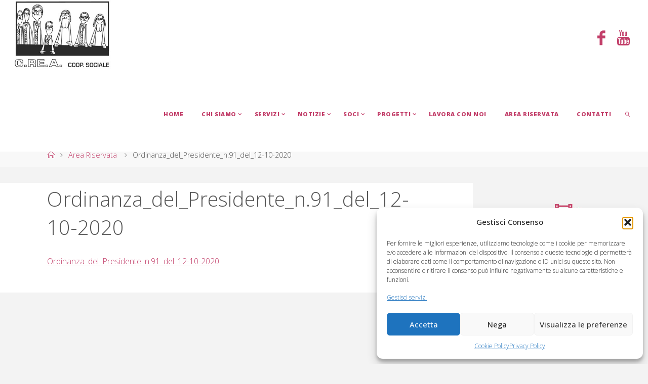

--- FILE ---
content_type: text/html; charset=UTF-8
request_url: https://coopcrea.it/index.php/area-riservata/ordinanza_del_presidente_n-91_del_12-10-2020/
body_size: 16016
content:
<!DOCTYPE html>
<html dir="ltr" lang="it-IT" prefix="og: https://ogp.me/ns#">
<head>
<meta name="viewport" content="width=device-width, user-scalable=yes, initial-scale=1.0">
<meta http-equiv="X-UA-Compatible" content="IE=edge" /><meta charset="UTF-8">
<link rel="profile" href="http://gmpg.org/xfn/11">
<title>Ordinanza_del_Presidente_n.91_del_12-10-2020 | C.RE.A. Cooperativa Sociale Viareggio</title>
	<style>img:is([sizes="auto" i], [sizes^="auto," i]) { contain-intrinsic-size: 3000px 1500px }</style>
	
		<!-- All in One SEO 4.8.8 - aioseo.com -->
	<meta name="robots" content="max-image-preview:large" />
	<link rel="canonical" href="https://coopcrea.it/index.php/area-riservata/ordinanza_del_presidente_n-91_del_12-10-2020/" />
	<meta name="generator" content="All in One SEO (AIOSEO) 4.8.8" />
		<meta property="og:locale" content="it_IT" />
		<meta property="og:site_name" content="C.RE.A. Cooperativa Sociale Viareggio | Disabilità - Anziani - Minori - Migranti" />
		<meta property="og:type" content="article" />
		<meta property="og:title" content="Ordinanza_del_Presidente_n.91_del_12-10-2020 | C.RE.A. Cooperativa Sociale Viareggio" />
		<meta property="og:url" content="https://coopcrea.it/index.php/area-riservata/ordinanza_del_presidente_n-91_del_12-10-2020/" />
		<meta property="og:image" content="https://coopcrea.it/wp-new/wp-content/uploads/2017/08/logo-nero.jpg" />
		<meta property="og:image:secure_url" content="https://coopcrea.it/wp-new/wp-content/uploads/2017/08/logo-nero.jpg" />
		<meta property="article:published_time" content="2020-10-15T09:18:09+00:00" />
		<meta property="article:modified_time" content="2020-10-15T09:18:09+00:00" />
		<meta property="article:publisher" content="https://www.facebook.com/CREA-cooperativa-sociale-39703724353/" />
		<script type="application/ld+json" class="aioseo-schema">
			{"@context":"https:\/\/schema.org","@graph":[{"@type":"BreadcrumbList","@id":"https:\/\/coopcrea.it\/index.php\/area-riservata\/ordinanza_del_presidente_n-91_del_12-10-2020\/#breadcrumblist","itemListElement":[{"@type":"ListItem","@id":"https:\/\/coopcrea.it#listItem","position":1,"name":"Home","item":"https:\/\/coopcrea.it","nextItem":{"@type":"ListItem","@id":"https:\/\/coopcrea.it\/index.php\/area-riservata\/ordinanza_del_presidente_n-91_del_12-10-2020\/#listItem","name":"Ordinanza_del_Presidente_n.91_del_12-10-2020"}},{"@type":"ListItem","@id":"https:\/\/coopcrea.it\/index.php\/area-riservata\/ordinanza_del_presidente_n-91_del_12-10-2020\/#listItem","position":2,"name":"Ordinanza_del_Presidente_n.91_del_12-10-2020","previousItem":{"@type":"ListItem","@id":"https:\/\/coopcrea.it#listItem","name":"Home"}}]},{"@type":"ItemPage","@id":"https:\/\/coopcrea.it\/index.php\/area-riservata\/ordinanza_del_presidente_n-91_del_12-10-2020\/#itempage","url":"https:\/\/coopcrea.it\/index.php\/area-riservata\/ordinanza_del_presidente_n-91_del_12-10-2020\/","name":"Ordinanza_del_Presidente_n.91_del_12-10-2020 | C.RE.A. Cooperativa Sociale Viareggio","inLanguage":"it-IT","isPartOf":{"@id":"https:\/\/coopcrea.it\/#website"},"breadcrumb":{"@id":"https:\/\/coopcrea.it\/index.php\/area-riservata\/ordinanza_del_presidente_n-91_del_12-10-2020\/#breadcrumblist"},"author":{"@id":"https:\/\/coopcrea.it\/index.php\/author\/coopcrea\/#author"},"creator":{"@id":"https:\/\/coopcrea.it\/index.php\/author\/coopcrea\/#author"},"datePublished":"2020-10-15T11:18:09+02:00","dateModified":"2020-10-15T11:18:09+02:00"},{"@type":"Organization","@id":"https:\/\/coopcrea.it\/#organization","name":"C.RE.A. Cooperativa Sociale Viareggio","description":"Disabilit\u00e0 - Anziani - Minori - Migranti","url":"https:\/\/coopcrea.it\/","telephone":"+390584384077","logo":{"@type":"ImageObject","url":"https:\/\/coopcrea.it\/wp-new\/wp-content\/uploads\/2020\/02\/CREA-logo-blu.jpg","@id":"https:\/\/coopcrea.it\/index.php\/area-riservata\/ordinanza_del_presidente_n-91_del_12-10-2020\/#organizationLogo","width":612,"height":558},"image":{"@id":"https:\/\/coopcrea.it\/index.php\/area-riservata\/ordinanza_del_presidente_n-91_del_12-10-2020\/#organizationLogo"},"sameAs":["https:\/\/www.facebook.com\/CREA-cooperativa-sociale-39703724353\/","https:\/\/www.youtube.com\/channel\/UC04CslooCzXVJ16pJGGfK9w"]},{"@type":"Person","@id":"https:\/\/coopcrea.it\/index.php\/author\/coopcrea\/#author","url":"https:\/\/coopcrea.it\/index.php\/author\/coopcrea\/","name":"coopcrea","image":{"@type":"ImageObject","@id":"https:\/\/coopcrea.it\/index.php\/area-riservata\/ordinanza_del_presidente_n-91_del_12-10-2020\/#authorImage","url":"https:\/\/secure.gravatar.com\/avatar\/8d9e7f8f50f8c1635841da895f868ac07688ede7f31841ad2e03dc3ccf169708?s=96&d=mm&r=g","width":96,"height":96,"caption":"coopcrea"}},{"@type":"WebSite","@id":"https:\/\/coopcrea.it\/#website","url":"https:\/\/coopcrea.it\/","name":"C.RE.A. Cooperativa Sociale Viareggio","alternateName":"Coop Crea","description":"Disabilit\u00e0 - Anziani - Minori - Migranti","inLanguage":"it-IT","publisher":{"@id":"https:\/\/coopcrea.it\/#organization"}}]}
		</script>
		<!-- All in One SEO -->

<link rel='dns-prefetch' href='//fonts.googleapis.com' />
<link rel="alternate" type="application/rss+xml" title="C.RE.A. Cooperativa Sociale Viareggio &raquo; Feed" href="https://coopcrea.it/index.php/feed/" />
<link rel="alternate" type="application/rss+xml" title="C.RE.A. Cooperativa Sociale Viareggio &raquo; Feed dei commenti" href="https://coopcrea.it/index.php/comments/feed/" />
<script>
window._wpemojiSettings = {"baseUrl":"https:\/\/s.w.org\/images\/core\/emoji\/16.0.1\/72x72\/","ext":".png","svgUrl":"https:\/\/s.w.org\/images\/core\/emoji\/16.0.1\/svg\/","svgExt":".svg","source":{"concatemoji":"https:\/\/coopcrea.it\/wp-new\/wp-includes\/js\/wp-emoji-release.min.js?ver=6.8.3"}};
/*! This file is auto-generated */
!function(s,n){var o,i,e;function c(e){try{var t={supportTests:e,timestamp:(new Date).valueOf()};sessionStorage.setItem(o,JSON.stringify(t))}catch(e){}}function p(e,t,n){e.clearRect(0,0,e.canvas.width,e.canvas.height),e.fillText(t,0,0);var t=new Uint32Array(e.getImageData(0,0,e.canvas.width,e.canvas.height).data),a=(e.clearRect(0,0,e.canvas.width,e.canvas.height),e.fillText(n,0,0),new Uint32Array(e.getImageData(0,0,e.canvas.width,e.canvas.height).data));return t.every(function(e,t){return e===a[t]})}function u(e,t){e.clearRect(0,0,e.canvas.width,e.canvas.height),e.fillText(t,0,0);for(var n=e.getImageData(16,16,1,1),a=0;a<n.data.length;a++)if(0!==n.data[a])return!1;return!0}function f(e,t,n,a){switch(t){case"flag":return n(e,"\ud83c\udff3\ufe0f\u200d\u26a7\ufe0f","\ud83c\udff3\ufe0f\u200b\u26a7\ufe0f")?!1:!n(e,"\ud83c\udde8\ud83c\uddf6","\ud83c\udde8\u200b\ud83c\uddf6")&&!n(e,"\ud83c\udff4\udb40\udc67\udb40\udc62\udb40\udc65\udb40\udc6e\udb40\udc67\udb40\udc7f","\ud83c\udff4\u200b\udb40\udc67\u200b\udb40\udc62\u200b\udb40\udc65\u200b\udb40\udc6e\u200b\udb40\udc67\u200b\udb40\udc7f");case"emoji":return!a(e,"\ud83e\udedf")}return!1}function g(e,t,n,a){var r="undefined"!=typeof WorkerGlobalScope&&self instanceof WorkerGlobalScope?new OffscreenCanvas(300,150):s.createElement("canvas"),o=r.getContext("2d",{willReadFrequently:!0}),i=(o.textBaseline="top",o.font="600 32px Arial",{});return e.forEach(function(e){i[e]=t(o,e,n,a)}),i}function t(e){var t=s.createElement("script");t.src=e,t.defer=!0,s.head.appendChild(t)}"undefined"!=typeof Promise&&(o="wpEmojiSettingsSupports",i=["flag","emoji"],n.supports={everything:!0,everythingExceptFlag:!0},e=new Promise(function(e){s.addEventListener("DOMContentLoaded",e,{once:!0})}),new Promise(function(t){var n=function(){try{var e=JSON.parse(sessionStorage.getItem(o));if("object"==typeof e&&"number"==typeof e.timestamp&&(new Date).valueOf()<e.timestamp+604800&&"object"==typeof e.supportTests)return e.supportTests}catch(e){}return null}();if(!n){if("undefined"!=typeof Worker&&"undefined"!=typeof OffscreenCanvas&&"undefined"!=typeof URL&&URL.createObjectURL&&"undefined"!=typeof Blob)try{var e="postMessage("+g.toString()+"("+[JSON.stringify(i),f.toString(),p.toString(),u.toString()].join(",")+"));",a=new Blob([e],{type:"text/javascript"}),r=new Worker(URL.createObjectURL(a),{name:"wpTestEmojiSupports"});return void(r.onmessage=function(e){c(n=e.data),r.terminate(),t(n)})}catch(e){}c(n=g(i,f,p,u))}t(n)}).then(function(e){for(var t in e)n.supports[t]=e[t],n.supports.everything=n.supports.everything&&n.supports[t],"flag"!==t&&(n.supports.everythingExceptFlag=n.supports.everythingExceptFlag&&n.supports[t]);n.supports.everythingExceptFlag=n.supports.everythingExceptFlag&&!n.supports.flag,n.DOMReady=!1,n.readyCallback=function(){n.DOMReady=!0}}).then(function(){return e}).then(function(){var e;n.supports.everything||(n.readyCallback(),(e=n.source||{}).concatemoji?t(e.concatemoji):e.wpemoji&&e.twemoji&&(t(e.twemoji),t(e.wpemoji)))}))}((window,document),window._wpemojiSettings);
</script>
<style id='wp-emoji-styles-inline-css'>

	img.wp-smiley, img.emoji {
		display: inline !important;
		border: none !important;
		box-shadow: none !important;
		height: 1em !important;
		width: 1em !important;
		margin: 0 0.07em !important;
		vertical-align: -0.1em !important;
		background: none !important;
		padding: 0 !important;
	}
</style>
<link rel='stylesheet' id='wp-block-library-css' href='https://coopcrea.it/wp-new/wp-includes/css/dist/block-library/style.min.css?ver=6.8.3' media='all' />
<style id='classic-theme-styles-inline-css'>
/*! This file is auto-generated */
.wp-block-button__link{color:#fff;background-color:#32373c;border-radius:9999px;box-shadow:none;text-decoration:none;padding:calc(.667em + 2px) calc(1.333em + 2px);font-size:1.125em}.wp-block-file__button{background:#32373c;color:#fff;text-decoration:none}
</style>
<link rel='stylesheet' id='wp-components-css' href='https://coopcrea.it/wp-new/wp-includes/css/dist/components/style.min.css?ver=6.8.3' media='all' />
<link rel='stylesheet' id='wp-preferences-css' href='https://coopcrea.it/wp-new/wp-includes/css/dist/preferences/style.min.css?ver=6.8.3' media='all' />
<link rel='stylesheet' id='wp-block-editor-css' href='https://coopcrea.it/wp-new/wp-includes/css/dist/block-editor/style.min.css?ver=6.8.3' media='all' />
<link rel='stylesheet' id='popup-maker-block-library-style-css' href='https://coopcrea.it/wp-new/wp-content/plugins/popup-maker/dist/packages/block-library-style.css?ver=dbea705cfafe089d65f1' media='all' />
<style id='global-styles-inline-css'>
:root{--wp--preset--aspect-ratio--square: 1;--wp--preset--aspect-ratio--4-3: 4/3;--wp--preset--aspect-ratio--3-4: 3/4;--wp--preset--aspect-ratio--3-2: 3/2;--wp--preset--aspect-ratio--2-3: 2/3;--wp--preset--aspect-ratio--16-9: 16/9;--wp--preset--aspect-ratio--9-16: 9/16;--wp--preset--color--black: #000000;--wp--preset--color--cyan-bluish-gray: #abb8c3;--wp--preset--color--white: #ffffff;--wp--preset--color--pale-pink: #f78da7;--wp--preset--color--vivid-red: #cf2e2e;--wp--preset--color--luminous-vivid-orange: #ff6900;--wp--preset--color--luminous-vivid-amber: #fcb900;--wp--preset--color--light-green-cyan: #7bdcb5;--wp--preset--color--vivid-green-cyan: #00d084;--wp--preset--color--pale-cyan-blue: #8ed1fc;--wp--preset--color--vivid-cyan-blue: #0693e3;--wp--preset--color--vivid-purple: #9b51e0;--wp--preset--color--accent-1: #c23e69;--wp--preset--color--accent-2: #0071bc;--wp--preset--color--headings: #333;--wp--preset--color--sitetext: #555;--wp--preset--color--sitebg: #fff;--wp--preset--gradient--vivid-cyan-blue-to-vivid-purple: linear-gradient(135deg,rgba(6,147,227,1) 0%,rgb(155,81,224) 100%);--wp--preset--gradient--light-green-cyan-to-vivid-green-cyan: linear-gradient(135deg,rgb(122,220,180) 0%,rgb(0,208,130) 100%);--wp--preset--gradient--luminous-vivid-amber-to-luminous-vivid-orange: linear-gradient(135deg,rgba(252,185,0,1) 0%,rgba(255,105,0,1) 100%);--wp--preset--gradient--luminous-vivid-orange-to-vivid-red: linear-gradient(135deg,rgba(255,105,0,1) 0%,rgb(207,46,46) 100%);--wp--preset--gradient--very-light-gray-to-cyan-bluish-gray: linear-gradient(135deg,rgb(238,238,238) 0%,rgb(169,184,195) 100%);--wp--preset--gradient--cool-to-warm-spectrum: linear-gradient(135deg,rgb(74,234,220) 0%,rgb(151,120,209) 20%,rgb(207,42,186) 40%,rgb(238,44,130) 60%,rgb(251,105,98) 80%,rgb(254,248,76) 100%);--wp--preset--gradient--blush-light-purple: linear-gradient(135deg,rgb(255,206,236) 0%,rgb(152,150,240) 100%);--wp--preset--gradient--blush-bordeaux: linear-gradient(135deg,rgb(254,205,165) 0%,rgb(254,45,45) 50%,rgb(107,0,62) 100%);--wp--preset--gradient--luminous-dusk: linear-gradient(135deg,rgb(255,203,112) 0%,rgb(199,81,192) 50%,rgb(65,88,208) 100%);--wp--preset--gradient--pale-ocean: linear-gradient(135deg,rgb(255,245,203) 0%,rgb(182,227,212) 50%,rgb(51,167,181) 100%);--wp--preset--gradient--electric-grass: linear-gradient(135deg,rgb(202,248,128) 0%,rgb(113,206,126) 100%);--wp--preset--gradient--midnight: linear-gradient(135deg,rgb(2,3,129) 0%,rgb(40,116,252) 100%);--wp--preset--font-size--small: 10px;--wp--preset--font-size--medium: 20px;--wp--preset--font-size--large: 25px;--wp--preset--font-size--x-large: 42px;--wp--preset--font-size--normal: 16px;--wp--preset--font-size--larger: 40px;--wp--preset--spacing--20: 0.44rem;--wp--preset--spacing--30: 0.67rem;--wp--preset--spacing--40: 1rem;--wp--preset--spacing--50: 1.5rem;--wp--preset--spacing--60: 2.25rem;--wp--preset--spacing--70: 3.38rem;--wp--preset--spacing--80: 5.06rem;--wp--preset--shadow--natural: 6px 6px 9px rgba(0, 0, 0, 0.2);--wp--preset--shadow--deep: 12px 12px 50px rgba(0, 0, 0, 0.4);--wp--preset--shadow--sharp: 6px 6px 0px rgba(0, 0, 0, 0.2);--wp--preset--shadow--outlined: 6px 6px 0px -3px rgba(255, 255, 255, 1), 6px 6px rgba(0, 0, 0, 1);--wp--preset--shadow--crisp: 6px 6px 0px rgba(0, 0, 0, 1);}:where(.is-layout-flex){gap: 0.5em;}:where(.is-layout-grid){gap: 0.5em;}body .is-layout-flex{display: flex;}.is-layout-flex{flex-wrap: wrap;align-items: center;}.is-layout-flex > :is(*, div){margin: 0;}body .is-layout-grid{display: grid;}.is-layout-grid > :is(*, div){margin: 0;}:where(.wp-block-columns.is-layout-flex){gap: 2em;}:where(.wp-block-columns.is-layout-grid){gap: 2em;}:where(.wp-block-post-template.is-layout-flex){gap: 1.25em;}:where(.wp-block-post-template.is-layout-grid){gap: 1.25em;}.has-black-color{color: var(--wp--preset--color--black) !important;}.has-cyan-bluish-gray-color{color: var(--wp--preset--color--cyan-bluish-gray) !important;}.has-white-color{color: var(--wp--preset--color--white) !important;}.has-pale-pink-color{color: var(--wp--preset--color--pale-pink) !important;}.has-vivid-red-color{color: var(--wp--preset--color--vivid-red) !important;}.has-luminous-vivid-orange-color{color: var(--wp--preset--color--luminous-vivid-orange) !important;}.has-luminous-vivid-amber-color{color: var(--wp--preset--color--luminous-vivid-amber) !important;}.has-light-green-cyan-color{color: var(--wp--preset--color--light-green-cyan) !important;}.has-vivid-green-cyan-color{color: var(--wp--preset--color--vivid-green-cyan) !important;}.has-pale-cyan-blue-color{color: var(--wp--preset--color--pale-cyan-blue) !important;}.has-vivid-cyan-blue-color{color: var(--wp--preset--color--vivid-cyan-blue) !important;}.has-vivid-purple-color{color: var(--wp--preset--color--vivid-purple) !important;}.has-black-background-color{background-color: var(--wp--preset--color--black) !important;}.has-cyan-bluish-gray-background-color{background-color: var(--wp--preset--color--cyan-bluish-gray) !important;}.has-white-background-color{background-color: var(--wp--preset--color--white) !important;}.has-pale-pink-background-color{background-color: var(--wp--preset--color--pale-pink) !important;}.has-vivid-red-background-color{background-color: var(--wp--preset--color--vivid-red) !important;}.has-luminous-vivid-orange-background-color{background-color: var(--wp--preset--color--luminous-vivid-orange) !important;}.has-luminous-vivid-amber-background-color{background-color: var(--wp--preset--color--luminous-vivid-amber) !important;}.has-light-green-cyan-background-color{background-color: var(--wp--preset--color--light-green-cyan) !important;}.has-vivid-green-cyan-background-color{background-color: var(--wp--preset--color--vivid-green-cyan) !important;}.has-pale-cyan-blue-background-color{background-color: var(--wp--preset--color--pale-cyan-blue) !important;}.has-vivid-cyan-blue-background-color{background-color: var(--wp--preset--color--vivid-cyan-blue) !important;}.has-vivid-purple-background-color{background-color: var(--wp--preset--color--vivid-purple) !important;}.has-black-border-color{border-color: var(--wp--preset--color--black) !important;}.has-cyan-bluish-gray-border-color{border-color: var(--wp--preset--color--cyan-bluish-gray) !important;}.has-white-border-color{border-color: var(--wp--preset--color--white) !important;}.has-pale-pink-border-color{border-color: var(--wp--preset--color--pale-pink) !important;}.has-vivid-red-border-color{border-color: var(--wp--preset--color--vivid-red) !important;}.has-luminous-vivid-orange-border-color{border-color: var(--wp--preset--color--luminous-vivid-orange) !important;}.has-luminous-vivid-amber-border-color{border-color: var(--wp--preset--color--luminous-vivid-amber) !important;}.has-light-green-cyan-border-color{border-color: var(--wp--preset--color--light-green-cyan) !important;}.has-vivid-green-cyan-border-color{border-color: var(--wp--preset--color--vivid-green-cyan) !important;}.has-pale-cyan-blue-border-color{border-color: var(--wp--preset--color--pale-cyan-blue) !important;}.has-vivid-cyan-blue-border-color{border-color: var(--wp--preset--color--vivid-cyan-blue) !important;}.has-vivid-purple-border-color{border-color: var(--wp--preset--color--vivid-purple) !important;}.has-vivid-cyan-blue-to-vivid-purple-gradient-background{background: var(--wp--preset--gradient--vivid-cyan-blue-to-vivid-purple) !important;}.has-light-green-cyan-to-vivid-green-cyan-gradient-background{background: var(--wp--preset--gradient--light-green-cyan-to-vivid-green-cyan) !important;}.has-luminous-vivid-amber-to-luminous-vivid-orange-gradient-background{background: var(--wp--preset--gradient--luminous-vivid-amber-to-luminous-vivid-orange) !important;}.has-luminous-vivid-orange-to-vivid-red-gradient-background{background: var(--wp--preset--gradient--luminous-vivid-orange-to-vivid-red) !important;}.has-very-light-gray-to-cyan-bluish-gray-gradient-background{background: var(--wp--preset--gradient--very-light-gray-to-cyan-bluish-gray) !important;}.has-cool-to-warm-spectrum-gradient-background{background: var(--wp--preset--gradient--cool-to-warm-spectrum) !important;}.has-blush-light-purple-gradient-background{background: var(--wp--preset--gradient--blush-light-purple) !important;}.has-blush-bordeaux-gradient-background{background: var(--wp--preset--gradient--blush-bordeaux) !important;}.has-luminous-dusk-gradient-background{background: var(--wp--preset--gradient--luminous-dusk) !important;}.has-pale-ocean-gradient-background{background: var(--wp--preset--gradient--pale-ocean) !important;}.has-electric-grass-gradient-background{background: var(--wp--preset--gradient--electric-grass) !important;}.has-midnight-gradient-background{background: var(--wp--preset--gradient--midnight) !important;}.has-small-font-size{font-size: var(--wp--preset--font-size--small) !important;}.has-medium-font-size{font-size: var(--wp--preset--font-size--medium) !important;}.has-large-font-size{font-size: var(--wp--preset--font-size--large) !important;}.has-x-large-font-size{font-size: var(--wp--preset--font-size--x-large) !important;}
:where(.wp-block-post-template.is-layout-flex){gap: 1.25em;}:where(.wp-block-post-template.is-layout-grid){gap: 1.25em;}
:where(.wp-block-columns.is-layout-flex){gap: 2em;}:where(.wp-block-columns.is-layout-grid){gap: 2em;}
:root :where(.wp-block-pullquote){font-size: 1.5em;line-height: 1.6;}
</style>
<link rel='stylesheet' id='cmplz-general-css' href='https://coopcrea.it/wp-new/wp-content/plugins/complianz-gdpr/assets/css/cookieblocker.min.css?ver=1760953070' media='all' />
<link rel='stylesheet' id='fluida-themefonts-css' href='https://coopcrea.it/wp-new/wp-content/themes/fluida/resources/fonts/fontfaces.css?ver=1.8.8.1' media='all' />
<link rel='stylesheet' id='fluida-googlefonts-css' href='//fonts.googleapis.com/css?family=Open+Sans%3A%7COpen+Sans+Condensed%3A300%7COpen+Sans%3A100%2C200%2C300%2C400%2C500%2C600%2C700%2C800%2C900%7COpen+Sans%3A800%7COpen+Sans%3A700%7COpen+Sans%3A300&#038;ver=1.8.8.1' media='all' />
<link rel='stylesheet' id='fluida-main-css' href='https://coopcrea.it/wp-new/wp-content/themes/fluida/style.css?ver=1.8.8.1' media='all' />
<style id='fluida-main-inline-css'>
 #site-header-main-inside, #container, #colophon-inside, #footer-inside, #breadcrumbs-container-inside, #wp-custom-header { margin: 0 auto; max-width: 1920px; } #site-header-main { left: 0; right: 0; } #primary { width: 320px; } #secondary { width: 320px; } #container.one-column { } #container.two-columns-right #secondary { float: right; } #container.two-columns-right .main, .two-columns-right #breadcrumbs { width: calc( 98% - 320px ); float: left; } #container.two-columns-left #primary { float: left; } #container.two-columns-left .main, .two-columns-left #breadcrumbs { width: calc( 98% - 320px ); float: right; } #container.three-columns-right #primary, #container.three-columns-left #primary, #container.three-columns-sided #primary { float: left; } #container.three-columns-right #secondary, #container.three-columns-left #secondary, #container.three-columns-sided #secondary { float: left; } #container.three-columns-right #primary, #container.three-columns-left #secondary { margin-left: 2%; margin-right: 2%; } #container.three-columns-right .main, .three-columns-right #breadcrumbs { width: calc( 96% - 640px ); float: left; } #container.three-columns-left .main, .three-columns-left #breadcrumbs { width: calc( 96% - 640px ); float: right; } #container.three-columns-sided #secondary { float: right; } #container.three-columns-sided .main, .three-columns-sided #breadcrumbs { width: calc( 96% - 640px ); float: right; margin: 0 calc( 2% + 320px ) 0 -1920px; } #site-text { clip: rect(1px, 1px, 1px, 1px); height: 1px; overflow: hidden; position: absolute !important; width: 1px; word-wrap: normal !important; } html { font-family: Open Sans; font-size: 16px; font-weight: 300; line-height: 1.8; } #site-title { font-family: Gill Sans, Calibri, Trebuchet MS, sans-serif; font-size: 250%; font-weight: 700; } #access ul li a { font-family: Open Sans; font-size: 140%; font-weight: 800; } #access i.search-icon { ; } .widget-title { font-family: Open Sans; font-size: 100%; font-weight: 700; } .widget-container { font-family: Open Sans; font-size: 100%; font-weight: 300; } .entry-title, #reply-title, .woocommerce .main .page-title, .woocommerce .main .entry-title { font-family: Open Sans; font-size: 250%; font-weight: 300; } .content-masonry .entry-title { font-size: 187.5%; } h1 { font-size: 3.029em; } h2 { font-size: 2.678em; } h3 { font-size: 2.327em; } h4 { font-size: 1.976em; } h5 { font-size: 1.625em; } h6 { font-size: 1.274em; } h1, h2, h3, h4, h5, h6 { font-family: Open Sans Condensed; font-weight: 300; } .lp-staticslider .staticslider-caption-title, .seriousslider.seriousslider-theme .seriousslider-caption-title { font-family: Open Sans Condensed; } body { color: #555; background-color: #F3F3F3; } #site-header-main, #site-header-main-inside, #access ul li a, #access ul ul, #access::after { background-color: #fff; } #access .menu-main-search .searchform { border-color: #c23e69; background-color: #c23e69; } .menu-search-animated .searchform input[type="search"], .menu-search-animated .searchform input[type="search"]:focus { color: #fff; } #header a { color: #c23e69; } #access > div > ul > li, #access > div > ul > li > a { color: #c23e69; } #access ul.sub-menu li a, #access ul.children li a { color: #555; } #access ul.sub-menu li:hover > a, #access ul.children li:hover > a { background-color: rgba(85,85,85,0.1); } #access > div > ul > li:hover > a { color: #fff; } #access ul > li.current_page_item > a, #access ul > li.current-menu-item > a, #access ul > li.current_page_ancestor > a, #access ul > li.current-menu-ancestor > a, #access .sub-menu, #access .children { border-top-color: #c23e69; } #access ul ul ul { border-left-color: rgba(85,85,85,0.5); } #access > div > ul > li:hover > a { background-color: #c23e69; } #access ul.children > li.current_page_item > a, #access ul.sub-menu > li.current-menu-item > a, #access ul.children > li.current_page_ancestor > a, #access ul.sub-menu > li.current-menu-ancestor > a { border-color: #555; } .searchform .searchsubmit, .searchform:hover input[type="search"], .searchform input[type="search"]:focus { color: #fff; background-color: transparent; } .searchform::after, .searchform input[type="search"]:focus, .searchform .searchsubmit:hover { background-color: #c23e69; } article.hentry, #primary, .searchform, .main > div:not(#content-masonry), .main > header, .main > nav#nav-below, .pagination span, .pagination a, #nav-old-below .nav-previous, #nav-old-below .nav-next { background-color: #fff; } #breadcrumbs-container { background-color: #f8f8f8;} #secondary { ; } #colophon, #footer { background-color: #222226; color: #AAA; } span.entry-format { color: #c23e69; } .format-aside { border-top-color: #F3F3F3; } article.hentry .post-thumbnail-container { background-color: rgba(85,85,85,0.15); } .entry-content blockquote::before, .entry-content blockquote::after { color: rgba(85,85,85,0.1); } .entry-content h1, .entry-content h2, .entry-content h3, .entry-content h4, .lp-text-content h1, .lp-text-content h2, .lp-text-content h3, .lp-text-content h4 { color: #333; } a { color: #c23e69; } a:hover, .entry-meta span a:hover, .comments-link a:hover { color: #0071bc; } #footer a, .page-title strong { color: #c23e69; } #footer a:hover, #site-title a:hover span { color: #0071bc; } #access > div > ul > li.menu-search-animated:hover i { color: #fff; } .continue-reading-link { color: #fff; background-color: #0071bc} .continue-reading-link:before { background-color: #c23e69} .continue-reading-link:hover { color: #fff; } header.pad-container { border-top-color: #c23e69; } article.sticky:after { background-color: rgba(194,62,105,1); } .socials a:before { color: #c23e69; } .socials a:hover:before { color: #0071bc; } .fluida-normalizedtags #content .tagcloud a { color: #fff; background-color: #c23e69; } .fluida-normalizedtags #content .tagcloud a:hover { background-color: #0071bc; } #toTop .icon-back2top:before { color: #c23e69; } #toTop:hover .icon-back2top:before { color: #0071bc; } .entry-meta .icon-metas:before { color: #0071bc; } .page-link a:hover { border-top-color: #0071bc; } #site-title span a span:nth-child(1) { background-color: #c23e69; color: #fff; width: 1.4em; margin-right: .1em; text-align: center; line-height: 1.4; font-weight: 300; } #site-title span a:hover span:nth-child(1) { background-color: #0071bc; } .fluida-caption-one .main .wp-caption .wp-caption-text { border-bottom-color: #eeeeee; } .fluida-caption-two .main .wp-caption .wp-caption-text { background-color: #f5f5f5; } .fluida-image-one .entry-content img[class*="align"], .fluida-image-one .entry-summary img[class*="align"], .fluida-image-two .entry-content img[class*='align'], .fluida-image-two .entry-summary img[class*='align'] { border-color: #eeeeee; } .fluida-image-five .entry-content img[class*='align'], .fluida-image-five .entry-summary img[class*='align'] { border-color: #c23e69; } /* diffs */ span.edit-link a.post-edit-link, span.edit-link a.post-edit-link:hover, span.edit-link .icon-edit:before { color: #9a9a9a; } .searchform { border-color: #ebebeb; } .entry-meta span, .entry-utility span, .entry-meta time, .comment-meta a, #breadcrumbs-nav .icon-angle-right::before, .footermenu ul li span.sep { color: #9a9a9a; } #footer { border-top-color: #36363a; } #colophon .widget-container:after { background-color: #36363a; } #commentform { max-width:650px;} code, .reply a:after, #nav-below .nav-previous a:before, #nav-below .nav-next a:before, .reply a:after { background-color: #eeeeee; } pre, .entry-meta .author, nav.sidebarmenu, .page-link > span, article .author-info, .comment-author, .commentlist .comment-body, .commentlist .pingback, nav.sidebarmenu li a { border-color: #eeeeee; } select, input[type], textarea { color: #555; } button, input[type="button"], input[type="submit"], input[type="reset"] { background-color: #c23e69; color: #fff; } button:hover, input[type="button"]:hover, input[type="submit"]:hover, input[type="reset"]:hover { background-color: #0071bc; } select, input[type], textarea { border-color: #e9e9e9; } input[type]:hover, textarea:hover, select:hover, input[type]:focus, textarea:focus, select:focus { border-color: #cdcdcd; } hr { background-color: #e9e9e9; } #toTop { background-color: rgba(250,250,250,0.8) } /* gutenberg */ .wp-block-image.alignwide { margin-left: -15%; margin-right: -15%; } .wp-block-image.alignwide img { width: 130%; max-width: 130%; } .has-accent-1-color, .has-accent-1-color:hover { color: #c23e69; } .has-accent-2-color, .has-accent-2-color:hover { color: #0071bc; } .has-headings-color, .has-headings-color:hover { color: #333; } .has-sitetext-color, .has-sitetext-color:hover { color: #555; } .has-sitebg-color, .has-sitebg-color:hover { color: #fff; } .has-accent-1-background-color { background-color: #c23e69; } .has-accent-2-background-color { background-color: #0071bc; } .has-headings-background-color { background-color: #333; } .has-sitetext-background-color { background-color: #555; } .has-sitebg-background-color { background-color: #fff; } .has-small-font-size { font-size: 10px; } .has-regular-font-size { font-size: 16px; } .has-large-font-size { font-size: 25px; } .has-larger-font-size { font-size: 40px; } .has-huge-font-size { font-size: 40px; } /* woocommerce */ .woocommerce-page #respond input#submit.alt, .woocommerce a.button.alt, .woocommerce-page button.button.alt, .woocommerce input.button.alt, .woocommerce #respond input#submit, .woocommerce a.button, .woocommerce button.button, .woocommerce input.button { background-color: #c23e69; color: #fff; line-height: 1.8; } .woocommerce #respond input#submit:hover, .woocommerce a.button:hover, .woocommerce button.button:hover, .woocommerce input.button:hover { background-color: #e4608b; color: #fff;} .woocommerce-page #respond input#submit.alt, .woocommerce a.button.alt, .woocommerce-page button.button.alt, .woocommerce input.button.alt { background-color: #0071bc; color: #fff; line-height: 1.8; } .woocommerce-page #respond input#submit.alt:hover, .woocommerce a.button.alt:hover, .woocommerce-page button.button.alt:hover, .woocommerce input.button.alt:hover { background-color: #2293de; color: #fff;} .woocommerce div.product .woocommerce-tabs ul.tabs li.active { border-bottom-color: #fff; } .woocommerce #respond input#submit.alt.disabled, .woocommerce #respond input#submit.alt.disabled:hover, .woocommerce #respond input#submit.alt:disabled, .woocommerce #respond input#submit.alt:disabled:hover, .woocommerce #respond input#submit.alt[disabled]:disabled, .woocommerce #respond input#submit.alt[disabled]:disabled:hover, .woocommerce a.button.alt.disabled, .woocommerce a.button.alt.disabled:hover, .woocommerce a.button.alt:disabled, .woocommerce a.button.alt:disabled:hover, .woocommerce a.button.alt[disabled]:disabled, .woocommerce a.button.alt[disabled]:disabled:hover, .woocommerce button.button.alt.disabled, .woocommerce button.button.alt.disabled:hover, .woocommerce button.button.alt:disabled, .woocommerce button.button.alt:disabled:hover, .woocommerce button.button.alt[disabled]:disabled, .woocommerce button.button.alt[disabled]:disabled:hover, .woocommerce input.button.alt.disabled, .woocommerce input.button.alt.disabled:hover, .woocommerce input.button.alt:disabled, .woocommerce input.button.alt:disabled:hover, .woocommerce input.button.alt[disabled]:disabled, .woocommerce input.button.alt[disabled]:disabled:hover { background-color: #0071bc; } .woocommerce ul.products li.product .price, .woocommerce div.product p.price, .woocommerce div.product span.price { color: #232323 } #add_payment_method #payment, .woocommerce-cart #payment, .woocommerce-checkout #payment { background: #f5f5f5; } /* mobile menu */ nav#mobile-menu { background-color: #fff; color: #c23e69;} #mobile-menu .menu-main-search input[type="search"] { color: #c23e69; } .main .entry-content, .main .entry-summary { text-align: inherit; } .main p, .main ul, .main ol, .main dd, .main pre, .main hr { margin-bottom: 1em; } .main .entry-content p { text-indent: 0em; } .main a.post-featured-image { background-position: left top; } #content { margin-top: 20px; } #content { padding-left: 0px; padding-right: 0px; } #header-widget-area { width: 33%; right: 10px; } .fluida-stripped-table .main thead th, .fluida-bordered-table .main thead th, .fluida-stripped-table .main td, .fluida-stripped-table .main th, .fluida-bordered-table .main th, .fluida-bordered-table .main td { border-color: #e9e9e9; } .fluida-clean-table .main th, .fluida-stripped-table .main tr:nth-child(even) td, .fluida-stripped-table .main tr:nth-child(even) th { background-color: #f6f6f6; } .fluida-cropped-featured .main .post-thumbnail-container { height: 200px; } .fluida-responsive-featured .main .post-thumbnail-container { max-height: 200px; height: auto; } #secondary { border: 0; box-shadow: none; } #primary + #secondary { padding-left: 1em; } article.hentry .article-inner, #breadcrumbs-nav, body.woocommerce.woocommerce-page #breadcrumbs-nav, #content-masonry article.hentry .article-inner, .pad-container { padding-left: 10%; padding-right: 10%; } .fluida-magazine-two.archive #breadcrumbs-nav, .fluida-magazine-two.archive .pad-container, .fluida-magazine-two.search #breadcrumbs-nav, .fluida-magazine-two.search .pad-container, .fluida-magazine-two.page-template-template-page-with-intro #breadcrumbs-nav, .fluida-magazine-two.page-template-template-page-with-intro .pad-container { padding-left: 5%; padding-right: 5%; } .fluida-magazine-three.archive #breadcrumbs-nav, .fluida-magazine-three.archive .pad-container, .fluida-magazine-three.search #breadcrumbs-nav, .fluida-magazine-three.search .pad-container, .fluida-magazine-three.page-template-template-page-with-intro #breadcrumbs-nav, .fluida-magazine-three.page-template-template-page-with-intro .pad-container { padding-left: 3.3333333333333%; padding-right: 3.3333333333333%; } #site-header-main { height:150px; } #sheader, .identity, #nav-toggle { height:150px; line-height:150px; } #access div > ul > li > a { line-height:148px; } #access .menu-main-search > a, #branding { height:150px; } .fluida-responsive-headerimage #masthead #header-image-main-inside { max-height: 200px; } .fluida-cropped-headerimage #masthead div.header-image { height: 200px; } #masthead #site-header-main { position: fixed; top: 0; box-shadow: 0 0 3px rgba(0,0,0,0.2); } #header-image-main { margin-top: 150px; } .fluida-landing-page .lp-blocks-inside, .fluida-landing-page .lp-boxes-inside, .fluida-landing-page .lp-text-inside, .fluida-landing-page .lp-posts-inside, .fluida-landing-page .lp-section-header { max-width: 1600px; } .seriousslider-theme .seriousslider-caption-buttons a:nth-child(2n+1), a.staticslider-button:nth-child(2n+1) { color: #555; border-color: #fff; background-color: #fff; } .seriousslider-theme .seriousslider-caption-buttons a:nth-child(2n+1):hover, a.staticslider-button:nth-child(2n+1):hover { color: #fff; } .seriousslider-theme .seriousslider-caption-buttons a:nth-child(2n), a.staticslider-button:nth-child(2n) { border-color: #fff; color: #fff; } .seriousslider-theme .seriousslider-caption-buttons a:nth-child(2n):hover, .staticslider-button:nth-child(2n):hover { color: #555; background-color: #fff; } .lp-blocks { ; } .lp-block > i::before { color: #c23e69; } .lp-block:hover i::before { color: #0071bc; } .lp-block i:after { background-color: #c23e69; } .lp-block:hover i:after { background-color: #0071bc; } .lp-block-text, .lp-boxes-static .lp-box-text, .lp-section-desc { color: #919191; } .lp-text { background-color: #FFF; } .lp-boxes-1 .lp-box .lp-box-image { height: 400px; } .lp-boxes-1.lp-boxes-animated .lp-box:hover .lp-box-text { max-height: 300px; } .lp-boxes-2 .lp-box .lp-box-image { height: 400px; } .lp-boxes-2.lp-boxes-animated .lp-box:hover .lp-box-text { max-height: 300px; } .lp-box-readmore { color: #c23e69; } .lp-boxes { ; } .lp-boxes .lp-box-overlay { background-color: rgba(194,62,105, 0.9); } .lpbox-rnd1 { background-color: #c8c8c8; } .lpbox-rnd2 { background-color: #c3c3c3; } .lpbox-rnd3 { background-color: #bebebe; } .lpbox-rnd4 { background-color: #b9b9b9; } .lpbox-rnd5 { background-color: #b4b4b4; } .lpbox-rnd6 { background-color: #afafaf; } .lpbox-rnd7 { background-color: #aaaaaa; } .lpbox-rnd8 { background-color: #a5a5a5; } 
</style>
<link rel='stylesheet' id='cryout-serious-slider-style-css' href='https://coopcrea.it/wp-new/wp-content/plugins/cryout-serious-slider/resources/style.css?ver=1.2.7' media='all' />
<link rel='stylesheet' id='dhvc-form-font-awesome-css' href='https://coopcrea.it/wp-new/wp-content/plugins/dhvc-form/assets/fonts/font-awesome/css/font-awesome.min.css?ver=4.1.0' media='all' />
<link rel='stylesheet' id='dhvc-form-css' href='https://coopcrea.it/wp-new/wp-content/plugins/dhvc-form/assets/css/style.css?ver=2.4.18' media='all' />
<link rel='stylesheet' id='wp-featherlight-css' href='https://coopcrea.it/wp-new/wp-content/plugins/wp-featherlight/css/wp-featherlight.min.css?ver=1.3.4' media='all' />
<!--[if lt IE 9]>
<script src="https://coopcrea.it/wp-new/wp-content/themes/fluida/resources/js/html5shiv.min.js?ver=1.8.8.1" id="fluida-html5shiv-js"></script>
<![endif]-->
<script src="https://coopcrea.it/wp-new/wp-includes/js/jquery/jquery.min.js?ver=3.7.1" id="jquery-core-js"></script>
<script src="https://coopcrea.it/wp-new/wp-includes/js/jquery/jquery-migrate.min.js?ver=3.4.1" id="jquery-migrate-js"></script>
<script src="https://coopcrea.it/wp-new/wp-content/plugins/cryout-serious-slider/resources/jquery.mobile.custom.min.js?ver=1.2.7" id="cryout-serious-slider-jquerymobile-js"></script>
<script src="https://coopcrea.it/wp-new/wp-content/plugins/cryout-serious-slider/resources/slider.js?ver=1.2.7" id="cryout-serious-slider-script-js"></script>
<script></script><link rel="https://api.w.org/" href="https://coopcrea.it/index.php/wp-json/" /><link rel="alternate" title="JSON" type="application/json" href="https://coopcrea.it/index.php/wp-json/wp/v2/media/4661" /><link rel="EditURI" type="application/rsd+xml" title="RSD" href="https://coopcrea.it/wp-new/xmlrpc.php?rsd" />
<meta name="generator" content="WordPress 6.8.3" />
<link rel='shortlink' href='https://coopcrea.it/?p=4661' />
<link rel="alternate" title="oEmbed (JSON)" type="application/json+oembed" href="https://coopcrea.it/index.php/wp-json/oembed/1.0/embed?url=https%3A%2F%2Fcoopcrea.it%2Findex.php%2Farea-riservata%2Fordinanza_del_presidente_n-91_del_12-10-2020%2F" />
<link rel="alternate" title="oEmbed (XML)" type="text/xml+oembed" href="https://coopcrea.it/index.php/wp-json/oembed/1.0/embed?url=https%3A%2F%2Fcoopcrea.it%2Findex.php%2Farea-riservata%2Fordinanza_del_presidente_n-91_del_12-10-2020%2F&#038;format=xml" />
			<style>.cmplz-hidden {
					display: none !important;
				}</style><meta name="generator" content="Powered by WPBakery Page Builder - drag and drop page builder for WordPress."/>
		<style id="wp-custom-css">
			/*
Puoi aggiungere qui il tuo codice CSS.

Per maggiori informazioni consulta la documentazione (fai clic sull'icona con il punto interrogativo qui sopra).
*/

.lp-blocks {
    display: none;
}
a#logo > img {
    max-height: 92%;
}

.lp-staticslider .staticslider-caption-title, .seriousslider.seriousslider-theme .seriousslider-caption-title {
    color: #c23e69;
    font-weight: 800;
}
.lp-staticslider .staticslider-caption-text, .seriousslider.seriousslider-theme .seriousslider-caption-text {
    color: #c23e69;
    font-weight: 400;
}
.lp-staticslider .staticslider-sep {
    display: none;
}
.lp-staticslider::before {
    content: "";
    background: rgba(0, 0, 0, 0);
}
.lp-section-header {
    padding-top: 0em;
}
.lp-section-header + .lp-boxes-padding {
    margin-top: 3em;
}
#access ul li a {
    font-size: 70%;
    letter-spacing: 0.5px;
}
.lp-boxes-animated .lp-box-title {
    color: #000;
background:#fff;
opacity:0.7;
}
.lp-boxes .lp-boxes-inside, .lp-boxes .lp-boxes-margins {
    padding: 1em 0;
}
.lp-text {
    padding: 2em 0;
}
.fluida-elementshadow #site-header-main, .fluida-elementshadow article.hentry, .fluida-elementshadow .pad-container, .fluida-elementshadow .sidey, .fluida-elementshadow .page-numbers:not(.dots), .fluida-elementshadow #cryout_ajax_more_trigger {
    box-shadow: none;
}
article.hentry .article-inner {
    padding-top: 0;
}
#comments {
    clear: both;
    padding-top: 0;
}
.main {
    margin-bottom: -30px;
}
#nav-below {
    display: none;
}
.lp-staticslider .staticslider-caption-title, .seriousslider.seriousslider-theme .seriousslider-caption-title {
    position: relative;
    font-size: 6em;
}
.lp-staticslider .staticslider-caption-text, .seriousslider.seriousslider-theme .seriousslider-caption-text {
    font-size: 2em;
}
.fluida-landing-page .lp-blocks-inside, .fluida-landing-page .lp-boxes-inside, .fluida-landing-page .lp-text-inside, .fluida-landing-page .lp-posts-inside, .fluida-landing-page .lp-section-header {
    max-width: 3000px;
}
.fluida-image-one .entry-content img[class*="align"], .fluida-image-one .entry-summary img[class*="align"], .fluida-image-two .entry-content img[class*="align"], .fluida-image-two .entry-summary img[class*="align"] {
    border-color: #fff;
}
.lpbox-rnd1 {
    background-color: #82a36e;
}
.lpbox-rnd5 {
    background-color: #c7c065;
}
.lpbox-rnd8 {
    background-color: #668dce;
}
.lpbox-rnd2 {
    background-color: #b16555;
}
#sheader a::before {
  font-size: 1.8em;
}		</style>
		<noscript><style> .wpb_animate_when_almost_visible { opacity: 1; }</style></noscript></head>

<body data-cmplz=2 class="attachment wp-singular attachment-template-default attachmentid-4661 attachment-pdf wp-custom-logo wp-embed-responsive wp-theme-fluida wp-featherlight-captions fluida-image-one fluida-caption-two fluida-totop-normal fluida-stripped-table fluida-fixed-menu fluida-responsive-headerimage fluida-responsive-featured fluida-magazine-two fluida-magazine-layout fluida-comment-placeholder fluida-elementshadow fluida-normalizedtags fluida-article-animation-fade fluida-menu-animation wpb-js-composer js-comp-ver-8.6.1 vc_responsive" itemscope itemtype="http://schema.org/WebPage">
			<a class="skip-link screen-reader-text" href="#main" title="Salta al contenuto"> Salta al contenuto </a>
			<div id="site-wrapper">

	<header id="masthead" class="cryout"  itemscope itemtype="http://schema.org/WPHeader">

		<div id="site-header-main">
			<div id="site-header-main-inside">

								<nav id="mobile-menu">
					<div><ul id="mobile-nav" class=""><li id="menu-item-1236" class="menu-item menu-item-type-post_type menu-item-object-page menu-item-home menu-item-1236"><a href="https://coopcrea.it/"><span>Home</span></a></li>
<li id="menu-item-1409" class="menu-item menu-item-type-custom menu-item-object-custom menu-item-has-children menu-item-1409"><a href="#Parità%20di%20Genere"><span>Chi siamo</span></a>
<ul class="sub-menu">
	<li id="menu-item-1140" class="menu-item menu-item-type-post_type menu-item-object-page menu-item-1140"><a href="https://coopcrea.it/index.php/la-cooperativa/"><span>La Cooperativa</span></a></li>
	<li id="menu-item-1141" class="menu-item menu-item-type-post_type menu-item-object-page menu-item-1141"><a href="https://coopcrea.it/index.php/statuto-e-regolamento-interno/"><span>Statuto e Regolamento interno</span></a></li>
	<li id="menu-item-1143" class="menu-item menu-item-type-post_type menu-item-object-page menu-item-1143"><a href="https://coopcrea.it/index.php/bilancio-sociale/"><span>Bilancio sociale</span></a></li>
	<li id="menu-item-1142" class="menu-item menu-item-type-post_type menu-item-object-page menu-item-1142"><a href="https://coopcrea.it/index.php/organizzazione/"><span>Organizzazione</span></a></li>
	<li id="menu-item-2519" class="menu-item menu-item-type-post_type menu-item-object-page menu-item-2519"><a href="https://coopcrea.it/index.php/chi-siamo/trasparenza/"><span>Trasparenza</span></a></li>
	<li id="menu-item-5956" class="menu-item menu-item-type-post_type menu-item-object-page menu-item-5956"><a href="https://coopcrea.it/index.php/chi-siamo/parita-di-genere/"><span>Parità di genere</span></a></li>
</ul>
</li>
<li id="menu-item-1449" class="menu-item menu-item-type-custom menu-item-object-custom menu-item-has-children menu-item-1449"><a href="#"><span>Servizi</span></a>
<ul class="sub-menu">
	<li id="menu-item-1145" class="menu-item menu-item-type-post_type menu-item-object-page menu-item-1145"><a href="https://coopcrea.it/index.php/disabilita/"><span>Disabilità</span></a></li>
	<li id="menu-item-1146" class="menu-item menu-item-type-post_type menu-item-object-page menu-item-1146"><a href="https://coopcrea.it/index.php/anziani/"><span>Anziani</span></a></li>
	<li id="menu-item-1147" class="menu-item menu-item-type-post_type menu-item-object-page menu-item-1147"><a href="https://coopcrea.it/index.php/minori/"><span>Minori</span></a></li>
	<li id="menu-item-1148" class="menu-item menu-item-type-post_type menu-item-object-page menu-item-1148"><a href="https://coopcrea.it/index.php/migranti/"><span>Migranti</span></a></li>
	<li id="menu-item-1149" class="menu-item menu-item-type-post_type menu-item-object-page menu-item-1149"><a href="https://coopcrea.it/index.php/servizi-ai-privati/"><span>Inserimento Lavorativo</span></a></li>
</ul>
</li>
<li id="menu-item-1060" class="menu-item menu-item-type-custom menu-item-object-custom menu-item-has-children menu-item-1060"><a href="#"><span>Notizie</span></a>
<ul class="sub-menu">
	<li id="menu-item-1601" class="menu-item menu-item-type-taxonomy menu-item-object-category menu-item-1601"><a href="https://coopcrea.it/index.php/category/iniziative/"><span>Iniziative</span></a></li>
	<li id="menu-item-1664" class="menu-item menu-item-type-taxonomy menu-item-object-category menu-item-1664"><a href="https://coopcrea.it/index.php/category/blog/"><span>Blog</span></a></li>
	<li id="menu-item-7086" class="menu-item menu-item-type-post_type menu-item-object-page menu-item-7086"><a href="https://coopcrea.it/index.php/chi-siamo/parita-di-genere/la-bacheca-della-parita/"><span>La Bacheca della Parità</span></a></li>
	<li id="menu-item-1137" class="menu-item menu-item-type-taxonomy menu-item-object-category menu-item-has-children menu-item-1137"><a href="https://coopcrea.it/index.php/category/rassegna-stampa/"><span>Rassegna Stampa</span></a>
	<ul class="sub-menu">
		<li id="menu-item-4004" class="menu-item menu-item-type-post_type menu-item-object-page menu-item-4004"><a href="https://coopcrea.it/index.php/home/rassegna-stampa-2020/"><span>Rassegna stampa 2020</span></a></li>
		<li id="menu-item-3631" class="menu-item menu-item-type-taxonomy menu-item-object-category menu-item-3631"><a href="https://coopcrea.it/index.php/category/rassegna-stampa/rassegna-stampa-2019/"><span>Rassegna Stampa 2019</span></a></li>
		<li id="menu-item-2853" class="menu-item menu-item-type-taxonomy menu-item-object-category menu-item-2853"><a href="https://coopcrea.it/index.php/category/rassegna-stampa/rassegna-stampa-2018/"><span>Rassegna Stampa 2018</span></a></li>
		<li id="menu-item-1167" class="menu-item menu-item-type-taxonomy menu-item-object-category menu-item-1167"><a href="https://coopcrea.it/index.php/category/rassegna-stampa/rassegna-stampa-2017/"><span>Rassegna Stampa 2017</span></a></li>
		<li id="menu-item-1166" class="menu-item menu-item-type-taxonomy menu-item-object-category menu-item-1166"><a href="https://coopcrea.it/index.php/category/rassegna-stampa/rassegna-stampa-2016/"><span>Rassegna Stampa 2016</span></a></li>
		<li id="menu-item-1165" class="menu-item menu-item-type-taxonomy menu-item-object-category menu-item-1165"><a href="https://coopcrea.it/index.php/category/rassegna-stampa/rassegna-stampa-2015/"><span>Rassegna Stampa 2015</span></a></li>
		<li id="menu-item-1164" class="menu-item menu-item-type-taxonomy menu-item-object-category menu-item-1164"><a href="https://coopcrea.it/index.php/category/rassegna-stampa/rassegna-stampa-2014/"><span>Rassegna Stampa 2014</span></a></li>
		<li id="menu-item-1163" class="menu-item menu-item-type-taxonomy menu-item-object-category menu-item-1163"><a href="https://coopcrea.it/index.php/category/rassegna-stampa/rassegna-stampa-2013/"><span>Rassegna Stampa 2013</span></a></li>
		<li id="menu-item-1162" class="menu-item menu-item-type-taxonomy menu-item-object-category menu-item-1162"><a href="https://coopcrea.it/index.php/category/rassegna-stampa/rassegna-stampa-2012/"><span>Rassegna Stampa 2012</span></a></li>
		<li id="menu-item-1161" class="menu-item menu-item-type-taxonomy menu-item-object-category menu-item-1161"><a href="https://coopcrea.it/index.php/category/rassegna-stampa/rassegna-stampa-2011/"><span>Rassegna Stampa 2011</span></a></li>
	</ul>
</li>
	<li id="menu-item-1064" class="menu-item menu-item-type-taxonomy menu-item-object-category menu-item-1064"><a href="https://coopcrea.it/index.php/category/video/"><span>Video</span></a></li>
	<li id="menu-item-1665" class="menu-item menu-item-type-taxonomy menu-item-object-category menu-item-1665"><a href="https://coopcrea.it/index.php/category/pubblicazioni/"><span>Pubblicazioni</span></a></li>
	<li id="menu-item-1062" class="menu-item menu-item-type-taxonomy menu-item-object-category menu-item-1062"><a href="https://coopcrea.it/index.php/category/smodem/"><span>Smodem</span></a></li>
</ul>
</li>
<li id="menu-item-1410" class="menu-item menu-item-type-custom menu-item-object-custom menu-item-has-children menu-item-1410"><a href="#"><span>Soci</span></a>
<ul class="sub-menu">
	<li id="menu-item-1666" class="menu-item menu-item-type-taxonomy menu-item-object-category menu-item-1666"><a href="https://coopcrea.it/index.php/category/soci/"><span>Comunicazioni ai soci</span></a></li>
	<li id="menu-item-1151" class="menu-item menu-item-type-post_type menu-item-object-page menu-item-1151"><a href="https://coopcrea.it/index.php/servizi-integrativi/"><span>Servizi Integrativi</span></a></li>
</ul>
</li>
<li id="menu-item-1152" class="menu-item menu-item-type-custom menu-item-object-custom menu-item-has-children menu-item-1152"><a href="#"><span>Progetti</span></a>
<ul class="sub-menu">
	<li id="menu-item-1154" class="menu-item menu-item-type-post_type menu-item-object-page menu-item-1154"><a href="https://coopcrea.it/index.php/galleria-delle-differenze/"><span>Galleria delle Differenze</span></a></li>
	<li id="menu-item-1153" class="menu-item menu-item-type-post_type menu-item-object-page menu-item-1153"><a href="https://coopcrea.it/index.php/dopo-di-noi/"><span>Durante e Dopo di Noi</span></a></li>
	<li id="menu-item-2960" class="menu-item menu-item-type-post_type menu-item-object-page menu-item-2960"><a href="https://coopcrea.it/index.php/cloudia/"><span>CloudIA</span></a></li>
	<li id="menu-item-2944" class="menu-item menu-item-type-post_type menu-item-object-page menu-item-2944"><a href="https://coopcrea.it/index.php/manchi-solo-tu/"><span>MANCHI SOLO TU</span></a></li>
	<li id="menu-item-3464" class="menu-item menu-item-type-post_type menu-item-object-page menu-item-3464"><a href="https://coopcrea.it/index.php/3452-2/"><span>F.A.R.O – Fare, Accompagnare, Riattivare, Occupare</span></a></li>
	<li id="menu-item-5358" class="menu-item menu-item-type-post_type menu-item-object-page menu-item-5358"><a href="https://coopcrea.it/index.php/chi-siamo/il-teatro-in-c-re-a/"><span>IL TEATRO IN C.RE.A.</span></a></li>
	<li id="menu-item-1155" class="menu-item menu-item-type-post_type menu-item-object-page menu-item-1155"><a href="https://coopcrea.it/index.php/pronto-badante/"><span>Pronto Badante</span></a></li>
	<li id="menu-item-2852" class="menu-item menu-item-type-post_type menu-item-object-page menu-item-2852"><a href="https://coopcrea.it/index.php/progetto-past/"><span>Progetto PAST</span></a></li>
	<li id="menu-item-6138" class="menu-item menu-item-type-post_type menu-item-object-page menu-item-6138"><a href="https://coopcrea.it/index.php/aktion-t4-lo-sterminio-nazista-dei-disabili/"><span>Aktion T4 &#8211; Un percorso di conoscenza</span></a></li>
</ul>
</li>
<li id="menu-item-1156" class="menu-item menu-item-type-post_type menu-item-object-page menu-item-1156"><a href="https://coopcrea.it/index.php/lavora-con-noi/"><span>Lavora con Noi</span></a></li>
<li id="menu-item-1421" class="menu-item menu-item-type-post_type menu-item-object-page menu-item-1421"><a href="https://coopcrea.it/index.php/area-riservata/"><span>Area Riservata</span></a></li>
<li id="menu-item-1157" class="menu-item menu-item-type-post_type menu-item-object-page menu-item-1157"><a href="https://coopcrea.it/index.php/contatti/"><span>Contatti</span></a></li>
<li class='menu-main-search menu-search-animated'>
			<a role='link' href><i class='search-icon'></i><span class='screen-reader-text'>Cerca</span></a>
<form role="search" method="get" class="searchform" action="https://coopcrea.it/">
	<label>
		<span class="screen-reader-text">Cerca per:</span>
		<input type="search" class="s" placeholder="Cerca" value="" name="s" />
	</label>
	<button type="submit" class="searchsubmit"><span class="screen-reader-text">Cerca</span><i class="blicon-magnifier"></i></button>
</form>

		</li></ul></div>					<button id="nav-cancel"><i class="blicon-cross3"></i></button>
				</nav> <!-- #mobile-menu -->
				
				<div id="branding">
					<div class="identity"><a href="https://coopcrea.it/" id="logo" class="custom-logo-link" title="C.RE.A. Cooperativa Sociale Viareggio" rel="home"><img   src="https://coopcrea.it/wp-new/wp-content/uploads/2017/08/logo-nero.jpg" class="custom-logo" alt="C.RE.A. Cooperativa Sociale Viareggio" decoding="async" fetchpriority="high" srcset="https://coopcrea.it/wp-new/wp-content/uploads/2017/08/logo-nero.jpg 300w, https://coopcrea.it/wp-new/wp-content/uploads/2017/08/logo-nero-286x200.jpg 286w" sizes="(max-width: 300px) 100vw, 300px" /></a></div><div id="site-text"><div itemprop="headline" id="site-title"><span> <a href="https://coopcrea.it/" title="Disabilità - Anziani - Minori - Migranti" rel="home">C.RE.A. Cooperativa Sociale Viareggio</a> </span></div><span id="site-description"  itemprop="description" >Disabilità - Anziani - Minori - Migranti</span></div>				</div><!-- #branding -->

				<nav id="sheader" class="socials"><a target="_blank" href="https://www.facebook.com/CREA-cooperativa-sociale-39703724353/"  class="menu-item menu-item-type-custom menu-item-object-custom menu-item-976"><span>Facebook</span></a><a target="_blank" href="https://www.youtube.com/channel/UC04CslooCzXVJ16pJGGfK9w"  class="menu-item menu-item-type-custom menu-item-object-custom menu-item-6475"><span>Youtube</span></a></nav>
								<a id="nav-toggle" href="#"><span>&nbsp;</span></a>
				<nav id="access" role="navigation"  aria-label="Primary Menu"  itemscope itemtype="http://schema.org/SiteNavigationElement">
						<div><ul id="prime_nav" class=""><li class="menu-item menu-item-type-post_type menu-item-object-page menu-item-home menu-item-1236"><a href="https://coopcrea.it/"><span>Home</span></a></li>
<li class="menu-item menu-item-type-custom menu-item-object-custom menu-item-has-children menu-item-1409"><a href="#Parità%20di%20Genere"><span>Chi siamo</span></a>
<ul class="sub-menu">
	<li class="menu-item menu-item-type-post_type menu-item-object-page menu-item-1140"><a href="https://coopcrea.it/index.php/la-cooperativa/"><span>La Cooperativa</span></a></li>
	<li class="menu-item menu-item-type-post_type menu-item-object-page menu-item-1141"><a href="https://coopcrea.it/index.php/statuto-e-regolamento-interno/"><span>Statuto e Regolamento interno</span></a></li>
	<li class="menu-item menu-item-type-post_type menu-item-object-page menu-item-1143"><a href="https://coopcrea.it/index.php/bilancio-sociale/"><span>Bilancio sociale</span></a></li>
	<li class="menu-item menu-item-type-post_type menu-item-object-page menu-item-1142"><a href="https://coopcrea.it/index.php/organizzazione/"><span>Organizzazione</span></a></li>
	<li class="menu-item menu-item-type-post_type menu-item-object-page menu-item-2519"><a href="https://coopcrea.it/index.php/chi-siamo/trasparenza/"><span>Trasparenza</span></a></li>
	<li class="menu-item menu-item-type-post_type menu-item-object-page menu-item-5956"><a href="https://coopcrea.it/index.php/chi-siamo/parita-di-genere/"><span>Parità di genere</span></a></li>
</ul>
</li>
<li class="menu-item menu-item-type-custom menu-item-object-custom menu-item-has-children menu-item-1449"><a href="#"><span>Servizi</span></a>
<ul class="sub-menu">
	<li class="menu-item menu-item-type-post_type menu-item-object-page menu-item-1145"><a href="https://coopcrea.it/index.php/disabilita/"><span>Disabilità</span></a></li>
	<li class="menu-item menu-item-type-post_type menu-item-object-page menu-item-1146"><a href="https://coopcrea.it/index.php/anziani/"><span>Anziani</span></a></li>
	<li class="menu-item menu-item-type-post_type menu-item-object-page menu-item-1147"><a href="https://coopcrea.it/index.php/minori/"><span>Minori</span></a></li>
	<li class="menu-item menu-item-type-post_type menu-item-object-page menu-item-1148"><a href="https://coopcrea.it/index.php/migranti/"><span>Migranti</span></a></li>
	<li class="menu-item menu-item-type-post_type menu-item-object-page menu-item-1149"><a href="https://coopcrea.it/index.php/servizi-ai-privati/"><span>Inserimento Lavorativo</span></a></li>
</ul>
</li>
<li class="menu-item menu-item-type-custom menu-item-object-custom menu-item-has-children menu-item-1060"><a href="#"><span>Notizie</span></a>
<ul class="sub-menu">
	<li class="menu-item menu-item-type-taxonomy menu-item-object-category menu-item-1601"><a href="https://coopcrea.it/index.php/category/iniziative/"><span>Iniziative</span></a></li>
	<li class="menu-item menu-item-type-taxonomy menu-item-object-category menu-item-1664"><a href="https://coopcrea.it/index.php/category/blog/"><span>Blog</span></a></li>
	<li class="menu-item menu-item-type-post_type menu-item-object-page menu-item-7086"><a href="https://coopcrea.it/index.php/chi-siamo/parita-di-genere/la-bacheca-della-parita/"><span>La Bacheca della Parità</span></a></li>
	<li class="menu-item menu-item-type-taxonomy menu-item-object-category menu-item-has-children menu-item-1137"><a href="https://coopcrea.it/index.php/category/rassegna-stampa/"><span>Rassegna Stampa</span></a>
	<ul class="sub-menu">
		<li class="menu-item menu-item-type-post_type menu-item-object-page menu-item-4004"><a href="https://coopcrea.it/index.php/home/rassegna-stampa-2020/"><span>Rassegna stampa 2020</span></a></li>
		<li class="menu-item menu-item-type-taxonomy menu-item-object-category menu-item-3631"><a href="https://coopcrea.it/index.php/category/rassegna-stampa/rassegna-stampa-2019/"><span>Rassegna Stampa 2019</span></a></li>
		<li class="menu-item menu-item-type-taxonomy menu-item-object-category menu-item-2853"><a href="https://coopcrea.it/index.php/category/rassegna-stampa/rassegna-stampa-2018/"><span>Rassegna Stampa 2018</span></a></li>
		<li class="menu-item menu-item-type-taxonomy menu-item-object-category menu-item-1167"><a href="https://coopcrea.it/index.php/category/rassegna-stampa/rassegna-stampa-2017/"><span>Rassegna Stampa 2017</span></a></li>
		<li class="menu-item menu-item-type-taxonomy menu-item-object-category menu-item-1166"><a href="https://coopcrea.it/index.php/category/rassegna-stampa/rassegna-stampa-2016/"><span>Rassegna Stampa 2016</span></a></li>
		<li class="menu-item menu-item-type-taxonomy menu-item-object-category menu-item-1165"><a href="https://coopcrea.it/index.php/category/rassegna-stampa/rassegna-stampa-2015/"><span>Rassegna Stampa 2015</span></a></li>
		<li class="menu-item menu-item-type-taxonomy menu-item-object-category menu-item-1164"><a href="https://coopcrea.it/index.php/category/rassegna-stampa/rassegna-stampa-2014/"><span>Rassegna Stampa 2014</span></a></li>
		<li class="menu-item menu-item-type-taxonomy menu-item-object-category menu-item-1163"><a href="https://coopcrea.it/index.php/category/rassegna-stampa/rassegna-stampa-2013/"><span>Rassegna Stampa 2013</span></a></li>
		<li class="menu-item menu-item-type-taxonomy menu-item-object-category menu-item-1162"><a href="https://coopcrea.it/index.php/category/rassegna-stampa/rassegna-stampa-2012/"><span>Rassegna Stampa 2012</span></a></li>
		<li class="menu-item menu-item-type-taxonomy menu-item-object-category menu-item-1161"><a href="https://coopcrea.it/index.php/category/rassegna-stampa/rassegna-stampa-2011/"><span>Rassegna Stampa 2011</span></a></li>
	</ul>
</li>
	<li class="menu-item menu-item-type-taxonomy menu-item-object-category menu-item-1064"><a href="https://coopcrea.it/index.php/category/video/"><span>Video</span></a></li>
	<li class="menu-item menu-item-type-taxonomy menu-item-object-category menu-item-1665"><a href="https://coopcrea.it/index.php/category/pubblicazioni/"><span>Pubblicazioni</span></a></li>
	<li class="menu-item menu-item-type-taxonomy menu-item-object-category menu-item-1062"><a href="https://coopcrea.it/index.php/category/smodem/"><span>Smodem</span></a></li>
</ul>
</li>
<li class="menu-item menu-item-type-custom menu-item-object-custom menu-item-has-children menu-item-1410"><a href="#"><span>Soci</span></a>
<ul class="sub-menu">
	<li class="menu-item menu-item-type-taxonomy menu-item-object-category menu-item-1666"><a href="https://coopcrea.it/index.php/category/soci/"><span>Comunicazioni ai soci</span></a></li>
	<li class="menu-item menu-item-type-post_type menu-item-object-page menu-item-1151"><a href="https://coopcrea.it/index.php/servizi-integrativi/"><span>Servizi Integrativi</span></a></li>
</ul>
</li>
<li class="menu-item menu-item-type-custom menu-item-object-custom menu-item-has-children menu-item-1152"><a href="#"><span>Progetti</span></a>
<ul class="sub-menu">
	<li class="menu-item menu-item-type-post_type menu-item-object-page menu-item-1154"><a href="https://coopcrea.it/index.php/galleria-delle-differenze/"><span>Galleria delle Differenze</span></a></li>
	<li class="menu-item menu-item-type-post_type menu-item-object-page menu-item-1153"><a href="https://coopcrea.it/index.php/dopo-di-noi/"><span>Durante e Dopo di Noi</span></a></li>
	<li class="menu-item menu-item-type-post_type menu-item-object-page menu-item-2960"><a href="https://coopcrea.it/index.php/cloudia/"><span>CloudIA</span></a></li>
	<li class="menu-item menu-item-type-post_type menu-item-object-page menu-item-2944"><a href="https://coopcrea.it/index.php/manchi-solo-tu/"><span>MANCHI SOLO TU</span></a></li>
	<li class="menu-item menu-item-type-post_type menu-item-object-page menu-item-3464"><a href="https://coopcrea.it/index.php/3452-2/"><span>F.A.R.O – Fare, Accompagnare, Riattivare, Occupare</span></a></li>
	<li class="menu-item menu-item-type-post_type menu-item-object-page menu-item-5358"><a href="https://coopcrea.it/index.php/chi-siamo/il-teatro-in-c-re-a/"><span>IL TEATRO IN C.RE.A.</span></a></li>
	<li class="menu-item menu-item-type-post_type menu-item-object-page menu-item-1155"><a href="https://coopcrea.it/index.php/pronto-badante/"><span>Pronto Badante</span></a></li>
	<li class="menu-item menu-item-type-post_type menu-item-object-page menu-item-2852"><a href="https://coopcrea.it/index.php/progetto-past/"><span>Progetto PAST</span></a></li>
	<li class="menu-item menu-item-type-post_type menu-item-object-page menu-item-6138"><a href="https://coopcrea.it/index.php/aktion-t4-lo-sterminio-nazista-dei-disabili/"><span>Aktion T4 &#8211; Un percorso di conoscenza</span></a></li>
</ul>
</li>
<li class="menu-item menu-item-type-post_type menu-item-object-page menu-item-1156"><a href="https://coopcrea.it/index.php/lavora-con-noi/"><span>Lavora con Noi</span></a></li>
<li class="menu-item menu-item-type-post_type menu-item-object-page menu-item-1421"><a href="https://coopcrea.it/index.php/area-riservata/"><span>Area Riservata</span></a></li>
<li class="menu-item menu-item-type-post_type menu-item-object-page menu-item-1157"><a href="https://coopcrea.it/index.php/contatti/"><span>Contatti</span></a></li>
<li class='menu-main-search menu-search-animated'>
			<a role='link' href><i class='search-icon'></i><span class='screen-reader-text'>Cerca</span></a>
<form role="search" method="get" class="searchform" action="https://coopcrea.it/">
	<label>
		<span class="screen-reader-text">Cerca per:</span>
		<input type="search" class="s" placeholder="Cerca" value="" name="s" />
	</label>
	<button type="submit" class="searchsubmit"><span class="screen-reader-text">Cerca</span><i class="blicon-magnifier"></i></button>
</form>

		</li></ul></div>				</nav><!-- #access -->
				
			</div><!-- #site-header-main-inside -->
		</div><!-- #site-header-main -->

		<div id="header-image-main">
			<div id="header-image-main-inside">
							<div class="header-image"  style="background-image: url(https://coopcrea.it/wp-new/wp-content/uploads/2017/08/cropped-header-disegno.jpg)" ></div>
			<img class="header-image" alt="C.RE.A. Cooperativa Sociale Viareggio" src="https://coopcrea.it/wp-new/wp-content/uploads/2017/08/cropped-header-disegno.jpg" />
							</div><!-- #header-image-main-inside -->
		</div><!-- #header-image-main -->

	</header><!-- #masthead -->

	<div id="breadcrumbs-container" class="cryout two-columns-right"><div id="breadcrumbs-container-inside"><div id="breadcrumbs"> <nav id="breadcrumbs-nav"><a href="https://coopcrea.it" title="Home"><i class="blicon-home2"></i><span class="screen-reader-text">Home</span></a><i class="icon-angle-right"></i> <a href="https://coopcrea.it/index.php/area-riservata/">Area Riservata</a> <i class="icon-angle-right"></i> <span class="current">Ordinanza_del_Presidente_n.91_del_12-10-2020</span></nav></div></div></div><!-- breadcrumbs -->
	
	<div id="content" class="cryout">
		
	<div id="container" class="two-columns-right">

		<main id="main" class="main">
			
			
	<article id="post-4661" class="post-4661 attachment type-attachment status-inherit hentry">
		<div class="schema-image">
					</div>
		<div class="article-inner">
			<header>
				<h1 class="entry-title"  itemprop="headline">Ordinanza_del_Presidente_n.91_del_12-10-2020</h1>				<span class="entry-meta" >
									</span>
			</header>

			
			<div class="entry-content"  itemprop="text">
				<p class="attachment"><a href='https://coopcrea.it/wp-new/wp-content/uploads/2017/10/Ordinanza_del_Presidente_n.91_del_12-10-2020.pdf'>Ordinanza_del_Presidente_n.91_del_12-10-2020</a></p>
							</div><!-- .entry-content -->

			<section id="comments">
	
	
	</section><!-- #comments -->
			
	<span class="schema-publisher" itemprop="publisher" itemscope itemtype="https://schema.org/Organization">
         <span itemprop="logo" itemscope itemtype="https://schema.org/ImageObject">
           <meta itemprop="url" content="https://coopcrea.it/wp-new/wp-content/uploads/2017/08/logo-nero.jpg">
         </span>
         <meta itemprop="name" content="C.RE.A. Cooperativa Sociale Viareggio">
    </span>
<link itemprop="mainEntityOfPage" href="https://coopcrea.it/index.php/area-riservata/ordinanza_del_presidente_n-91_del_12-10-2020/" />		</div><!-- .article-inner -->
	</article><!-- #post-## -->


					</main><!-- #main -->

		
<aside id="secondary" class="widget-area sidey"  itemscope itemtype="http://schema.org/WPSideBar">
	
	<section id="text-4" class="widget-container widget_text">			<div class="textwidget"><h3><a href="https://coopcrea.it/index.php/reti/"><img loading="lazy" decoding="async" class="alignnone size-full wp-image-1227" src="https://coopcrea.it/wp-new/wp-content/uploads/2017/08/reti-small.jpg" alt="" width="68" height="58" />  Reti</a></h3>
<h3><a href="https://coopcrea.it/index.php/sostienici/"><img loading="lazy" decoding="async" class="alignnone size-full wp-image-1229" src="https://coopcrea.it/wp-new/wp-content/uploads/2017/08/sostienici-small.jpg" alt="" width="68" height="58" />  Sostienici</a></h3>
<h3><a href="https://coopcrea.it/index.php/partecipa/"><img loading="lazy" decoding="async" class="alignnone size-full wp-image-1225" src="https://coopcrea.it/wp-new/wp-content/uploads/2017/08/partecipa-small.jpg" alt="" width="68" height="58" />  Partecipa</a></h3>
<h3><a href="https://coopcrea.it/index.php/category/comunicazione/smodem/"><img loading="lazy" decoding="async" class="alignnone size-full wp-image-1230" src="https://coopcrea.it/wp-new/wp-content/uploads/2017/08/smodem-small.jpg" alt="" width="68" height="58" />  Smodem</a></h3>
</div>
		</section><section id="search-2" class="widget-container widget_search">
<form role="search" method="get" class="searchform" action="https://coopcrea.it/">
	<label>
		<span class="screen-reader-text">Cerca per:</span>
		<input type="search" class="s" placeholder="Cerca" value="" name="s" />
	</label>
	<button type="submit" class="searchsubmit"><span class="screen-reader-text">Cerca</span><i class="blicon-magnifier"></i></button>
</form>
</section>
		<section id="recent-posts-2" class="widget-container widget_recent_entries">
		<h2 class="widget-title"><span>Articoli recenti</span></h2>
		<ul>
											<li>
					<a href="https://coopcrea.it/index.php/2026/01/15/posizioni-lavorative-aperte/">Posizioni lavorative aperte</a>
									</li>
											<li>
					<a href="https://coopcrea.it/index.php/2026/01/15/giornata-della-memoria-2026-urbinek-nascere-e-morire-ad-auschwitz/">Giornata della Memoria 2026 &#8211; URBINEK Nascere e morire ad Auschwitz</a>
									</li>
											<li>
					<a href="https://coopcrea.it/index.php/2026/01/15/parliamo-di-gioco-dazzardo-e-dipendenze-digitali-incontro-pubblico/">Parliamo di gioco d&#8217;azzardo e dipendenze digitali: incontro pubblico</a>
									</li>
											<li>
					<a href="https://coopcrea.it/index.php/2025/12/01/arriva-un-nuovo-pulmino-per-arca-casa-don-beppe-socci/">Arriva un nuovo pulmino per Arca Casa Don Beppe Socci</a>
									</li>
											<li>
					<a href="https://coopcrea.it/index.php/2025/12/01/mostra-del-cdd-giocoraggio-alla-galleria-delle-differenze/">Mostra del CDD Giocoraggio alla Galleria delle Differenze</a>
									</li>
					</ul>

		</section><section id="meta-2" class="widget-container widget_meta"><h2 class="widget-title"><span>Login</span></h2>
		<ul>
						<li><a href="https://coopcrea.it/wp-new/wp-login.php">Accedi</a></li>
			<li><a href="https://coopcrea.it/index.php/feed/">Feed dei contenuti</a></li>
			<li><a href="https://coopcrea.it/index.php/comments/feed/">Feed dei commenti</a></li>

			<li><a href="https://it.wordpress.org/">WordPress.org</a></li>
		</ul>

		</section>
	</aside>

	</div><!-- #container -->

		
		<aside id="colophon"  itemscope itemtype="http://schema.org/WPSideBar">
			<div id="colophon-inside" class="footer-three footer-center">
				
			</div>
		</aside><!-- #colophon -->

	</div><!-- #main -->

	<footer id="footer" class="cryout"  itemscope itemtype="http://schema.org/WPFooter">
				<div id="footer-inside">
			<a id="toTop"><span class="screen-reader-text">Torna in alto</span><i class="icon-back2top"></i> </a><nav id="sfooter" class="socials"><a target="_blank" href="https://www.facebook.com/CREA-cooperativa-sociale-39703724353/"  class="menu-item menu-item-type-custom menu-item-object-custom menu-item-976"><span>Facebook</span></a><a target="_blank" href="https://www.youtube.com/channel/UC04CslooCzXVJ16pJGGfK9w"  class="menu-item menu-item-type-custom menu-item-object-custom menu-item-6475"><span>Youtube</span></a></nav><div id="site-copyright">C.RE.A società cooperativa sociale<br>
Via Virgilio 222 <br> 55049 Viareggio (LU)<br>
<br>
Partita Iva 00985350461<br>
CCIAA n. REA LU 111954<br>
<br>
Albo Società Cooperative n. A100178 del 23/12/2004 sez. mutualità prevalente.</div><div style="display:block;float:right;clear: right;font-size: .9em;">Powered by<a target="_blank" href="http://www.eclectic-design.it" title="Web e Grafica Viareggio"> Eclectic Design</a></div>		</div> <!-- #footer-inside -->
	</footer>

	</div><!-- site-wrapper -->
	<script type="speculationrules">
{"prefetch":[{"source":"document","where":{"and":[{"href_matches":"\/*"},{"not":{"href_matches":["\/wp-new\/wp-*.php","\/wp-new\/wp-admin\/*","\/wp-new\/wp-content\/uploads\/*","\/wp-new\/wp-content\/*","\/wp-new\/wp-content\/plugins\/*","\/wp-new\/wp-content\/themes\/fluida\/*","\/*\\?(.+)"]}},{"not":{"selector_matches":"a[rel~=\"nofollow\"]"}},{"not":{"selector_matches":".no-prefetch, .no-prefetch a"}}]},"eagerness":"conservative"}]}
</script>

<!-- Consent Management powered by Complianz | GDPR/CCPA Cookie Consent https://wordpress.org/plugins/complianz-gdpr -->
<div id="cmplz-cookiebanner-container"><div class="cmplz-cookiebanner cmplz-hidden banner-1 banner-a optin cmplz-bottom-right cmplz-categories-type-view-preferences" aria-modal="true" data-nosnippet="true" role="dialog" aria-live="polite" aria-labelledby="cmplz-header-1-optin" aria-describedby="cmplz-message-1-optin">
	<div class="cmplz-header">
		<div class="cmplz-logo"></div>
		<div class="cmplz-title" id="cmplz-header-1-optin">Gestisci Consenso</div>
		<div class="cmplz-close" tabindex="0" role="button" aria-label="Chiudi la finestra di dialogo">
			<svg aria-hidden="true" focusable="false" data-prefix="fas" data-icon="times" class="svg-inline--fa fa-times fa-w-11" role="img" xmlns="http://www.w3.org/2000/svg" viewBox="0 0 352 512"><path fill="currentColor" d="M242.72 256l100.07-100.07c12.28-12.28 12.28-32.19 0-44.48l-22.24-22.24c-12.28-12.28-32.19-12.28-44.48 0L176 189.28 75.93 89.21c-12.28-12.28-32.19-12.28-44.48 0L9.21 111.45c-12.28 12.28-12.28 32.19 0 44.48L109.28 256 9.21 356.07c-12.28 12.28-12.28 32.19 0 44.48l22.24 22.24c12.28 12.28 32.2 12.28 44.48 0L176 322.72l100.07 100.07c12.28 12.28 32.2 12.28 44.48 0l22.24-22.24c12.28-12.28 12.28-32.19 0-44.48L242.72 256z"></path></svg>
		</div>
	</div>

	<div class="cmplz-divider cmplz-divider-header"></div>
	<div class="cmplz-body">
		<div class="cmplz-message" id="cmplz-message-1-optin">Per fornire le migliori esperienze, utilizziamo tecnologie come i cookie per memorizzare e/o accedere alle informazioni del dispositivo. Il consenso a queste tecnologie ci permetterà di elaborare dati come il comportamento di navigazione o ID unici su questo sito. Non acconsentire o ritirare il consenso può influire negativamente su alcune caratteristiche e funzioni.</div>
		<!-- categories start -->
		<div class="cmplz-categories">
			<details class="cmplz-category cmplz-functional" >
				<summary>
						<span class="cmplz-category-header">
							<span class="cmplz-category-title">Funzionale</span>
							<span class='cmplz-always-active'>
								<span class="cmplz-banner-checkbox">
									<input type="checkbox"
										   id="cmplz-functional-optin"
										   data-category="cmplz_functional"
										   class="cmplz-consent-checkbox cmplz-functional"
										   size="40"
										   value="1"/>
									<label class="cmplz-label" for="cmplz-functional-optin"><span class="screen-reader-text">Funzionale</span></label>
								</span>
								Sempre attivo							</span>
							<span class="cmplz-icon cmplz-open">
								<svg xmlns="http://www.w3.org/2000/svg" viewBox="0 0 448 512"  height="18" ><path d="M224 416c-8.188 0-16.38-3.125-22.62-9.375l-192-192c-12.5-12.5-12.5-32.75 0-45.25s32.75-12.5 45.25 0L224 338.8l169.4-169.4c12.5-12.5 32.75-12.5 45.25 0s12.5 32.75 0 45.25l-192 192C240.4 412.9 232.2 416 224 416z"/></svg>
							</span>
						</span>
				</summary>
				<div class="cmplz-description">
					<span class="cmplz-description-functional">L'archiviazione tecnica o l'accesso sono strettamente necessari al fine legittimo di consentire l'uso di un servizio specifico esplicitamente richiesto dall'abbonato o dall'utente, o al solo scopo di effettuare la trasmissione di una comunicazione su una rete di comunicazione elettronica.</span>
				</div>
			</details>

			<details class="cmplz-category cmplz-preferences" >
				<summary>
						<span class="cmplz-category-header">
							<span class="cmplz-category-title">Preferenze</span>
							<span class="cmplz-banner-checkbox">
								<input type="checkbox"
									   id="cmplz-preferences-optin"
									   data-category="cmplz_preferences"
									   class="cmplz-consent-checkbox cmplz-preferences"
									   size="40"
									   value="1"/>
								<label class="cmplz-label" for="cmplz-preferences-optin"><span class="screen-reader-text">Preferenze</span></label>
							</span>
							<span class="cmplz-icon cmplz-open">
								<svg xmlns="http://www.w3.org/2000/svg" viewBox="0 0 448 512"  height="18" ><path d="M224 416c-8.188 0-16.38-3.125-22.62-9.375l-192-192c-12.5-12.5-12.5-32.75 0-45.25s32.75-12.5 45.25 0L224 338.8l169.4-169.4c12.5-12.5 32.75-12.5 45.25 0s12.5 32.75 0 45.25l-192 192C240.4 412.9 232.2 416 224 416z"/></svg>
							</span>
						</span>
				</summary>
				<div class="cmplz-description">
					<span class="cmplz-description-preferences">L'archiviazione tecnica o l'accesso sono necessari per lo scopo legittimo di memorizzare le preferenze che non sono richieste dall'abbonato o dall'utente.</span>
				</div>
			</details>

			<details class="cmplz-category cmplz-statistics" >
				<summary>
						<span class="cmplz-category-header">
							<span class="cmplz-category-title">Statistiche</span>
							<span class="cmplz-banner-checkbox">
								<input type="checkbox"
									   id="cmplz-statistics-optin"
									   data-category="cmplz_statistics"
									   class="cmplz-consent-checkbox cmplz-statistics"
									   size="40"
									   value="1"/>
								<label class="cmplz-label" for="cmplz-statistics-optin"><span class="screen-reader-text">Statistiche</span></label>
							</span>
							<span class="cmplz-icon cmplz-open">
								<svg xmlns="http://www.w3.org/2000/svg" viewBox="0 0 448 512"  height="18" ><path d="M224 416c-8.188 0-16.38-3.125-22.62-9.375l-192-192c-12.5-12.5-12.5-32.75 0-45.25s32.75-12.5 45.25 0L224 338.8l169.4-169.4c12.5-12.5 32.75-12.5 45.25 0s12.5 32.75 0 45.25l-192 192C240.4 412.9 232.2 416 224 416z"/></svg>
							</span>
						</span>
				</summary>
				<div class="cmplz-description">
					<span class="cmplz-description-statistics">L'archiviazione tecnica o l'accesso che viene utilizzato esclusivamente per scopi statistici.</span>
					<span class="cmplz-description-statistics-anonymous">L'archiviazione tecnica o l'accesso che viene utilizzato esclusivamente per scopi statistici anonimi. Senza un mandato di comparizione, una conformità volontaria da parte del vostro Fornitore di Servizi Internet, o ulteriori registrazioni da parte di terzi, le informazioni memorizzate o recuperate per questo scopo da sole non possono di solito essere utilizzate per l'identificazione.</span>
				</div>
			</details>
			<details class="cmplz-category cmplz-marketing" >
				<summary>
						<span class="cmplz-category-header">
							<span class="cmplz-category-title">Marketing</span>
							<span class="cmplz-banner-checkbox">
								<input type="checkbox"
									   id="cmplz-marketing-optin"
									   data-category="cmplz_marketing"
									   class="cmplz-consent-checkbox cmplz-marketing"
									   size="40"
									   value="1"/>
								<label class="cmplz-label" for="cmplz-marketing-optin"><span class="screen-reader-text">Marketing</span></label>
							</span>
							<span class="cmplz-icon cmplz-open">
								<svg xmlns="http://www.w3.org/2000/svg" viewBox="0 0 448 512"  height="18" ><path d="M224 416c-8.188 0-16.38-3.125-22.62-9.375l-192-192c-12.5-12.5-12.5-32.75 0-45.25s32.75-12.5 45.25 0L224 338.8l169.4-169.4c12.5-12.5 32.75-12.5 45.25 0s12.5 32.75 0 45.25l-192 192C240.4 412.9 232.2 416 224 416z"/></svg>
							</span>
						</span>
				</summary>
				<div class="cmplz-description">
					<span class="cmplz-description-marketing">L'archiviazione tecnica o l'accesso sono necessari per creare profili di utenti per inviare pubblicità, o per tracciare l'utente su un sito web o su diversi siti web per scopi di marketing simili.</span>
				</div>
			</details>
		</div><!-- categories end -->
			</div>

	<div class="cmplz-links cmplz-information">
		<a class="cmplz-link cmplz-manage-options cookie-statement" href="#" data-relative_url="#cmplz-manage-consent-container">Gestisci opzioni</a>
		<a class="cmplz-link cmplz-manage-third-parties cookie-statement" href="#" data-relative_url="#cmplz-cookies-overview">Gestisci servizi</a>
		<a class="cmplz-link cmplz-manage-vendors tcf cookie-statement" href="#" data-relative_url="#cmplz-tcf-wrapper">Gestisci {vendor_count} fornitori</a>
		<a class="cmplz-link cmplz-external cmplz-read-more-purposes tcf" target="_blank" rel="noopener noreferrer nofollow" href="https://cookiedatabase.org/tcf/purposes/">Per saperne di più su questi scopi</a>
			</div>

	<div class="cmplz-divider cmplz-footer"></div>

	<div class="cmplz-buttons">
		<button class="cmplz-btn cmplz-accept">Accetta</button>
		<button class="cmplz-btn cmplz-deny">Nega</button>
		<button class="cmplz-btn cmplz-view-preferences">Visualizza le preferenze</button>
		<button class="cmplz-btn cmplz-save-preferences">Salva preferenze</button>
		<a class="cmplz-btn cmplz-manage-options tcf cookie-statement" href="#" data-relative_url="#cmplz-manage-consent-container">Visualizza le preferenze</a>
			</div>

	<div class="cmplz-links cmplz-documents">
		<a class="cmplz-link cookie-statement" href="#" data-relative_url="">{title}</a>
		<a class="cmplz-link privacy-statement" href="#" data-relative_url="">{title}</a>
		<a class="cmplz-link impressum" href="#" data-relative_url="">{title}</a>
			</div>

</div>
</div>
					<div id="cmplz-manage-consent" data-nosnippet="true"><button class="cmplz-btn cmplz-hidden cmplz-manage-consent manage-consent-1">Gestisci consenso</button>

</div><script src="https://coopcrea.it/wp-new/wp-content/plugins/wp-featherlight/js/wpFeatherlight.pkgd.min.js?ver=1.3.4" id="wp-featherlight-js"></script>
<script id="cmplz-cookiebanner-js-extra">
var complianz = {"prefix":"cmplz_","user_banner_id":"1","set_cookies":[],"block_ajax_content":"","banner_version":"16","version":"7.4.2","store_consent":"","do_not_track_enabled":"","consenttype":"optin","region":"eu","geoip":"","dismiss_timeout":"","disable_cookiebanner":"","soft_cookiewall":"","dismiss_on_scroll":"","cookie_expiry":"365","url":"https:\/\/coopcrea.it\/index.php\/wp-json\/complianz\/v1\/","locale":"lang=it&locale=it_IT","set_cookies_on_root":"","cookie_domain":"","current_policy_id":"34","cookie_path":"\/","categories":{"statistics":"statistiche","marketing":"marketing"},"tcf_active":"","placeholdertext":"<div class=\"cmplz-blocked-content-notice-body\">Fai clic su \"Accetto\" per abilitare {service}\u00a0<div class=\"cmplz-links\"><a href=\"#\" class=\"cmplz-link cookie-statement\">{title}<\/a><\/div><\/div><button class=\"cmplz-accept-service\">Accetto<\/button>","css_file":"https:\/\/coopcrea.it\/wp-new\/wp-content\/uploads\/complianz\/css\/banner-{banner_id}-{type}.css?v=16","page_links":{"eu":{"cookie-statement":{"title":"Cookie Policy ","url":"https:\/\/coopcrea.it\/index.php\/cookie-policy-ue\/"},"privacy-statement":{"title":"Privacy Policy","url":"https:\/\/coopcrea.it\/index.php\/privacy-policy\/"}}},"tm_categories":"","forceEnableStats":"","preview":"","clean_cookies":"1","aria_label":"Clicca questo pulsante per abilitare {service}"};
</script>
<script defer src="https://coopcrea.it/wp-new/wp-content/plugins/complianz-gdpr/cookiebanner/js/complianz.min.js?ver=1760953070" id="cmplz-cookiebanner-js"></script>
<script id="fluida-frontend-js-extra">
var cryout_theme_settings = {"masonry":"1","rtl":"","magazine":"2","fitvids":"1","autoscroll":"1","articleanimation":"fade","lpboxratios":[1.2,1.2],"is_mobile":"","menustyle":"1"};
</script>
<script defer src="https://coopcrea.it/wp-new/wp-content/themes/fluida/resources/js/frontend.js?ver=1.8.8.1" id="fluida-frontend-js"></script>
<script src="https://coopcrea.it/wp-new/wp-includes/js/imagesloaded.min.js?ver=5.0.0" id="imagesloaded-js"></script>
<script defer src="https://coopcrea.it/wp-new/wp-includes/js/masonry.min.js?ver=4.2.2" id="masonry-js"></script>
<script defer src="https://coopcrea.it/wp-new/wp-includes/js/jquery/jquery.masonry.min.js?ver=3.1.2b" id="jquery-masonry-js"></script>
<script></script></body>
</html>
